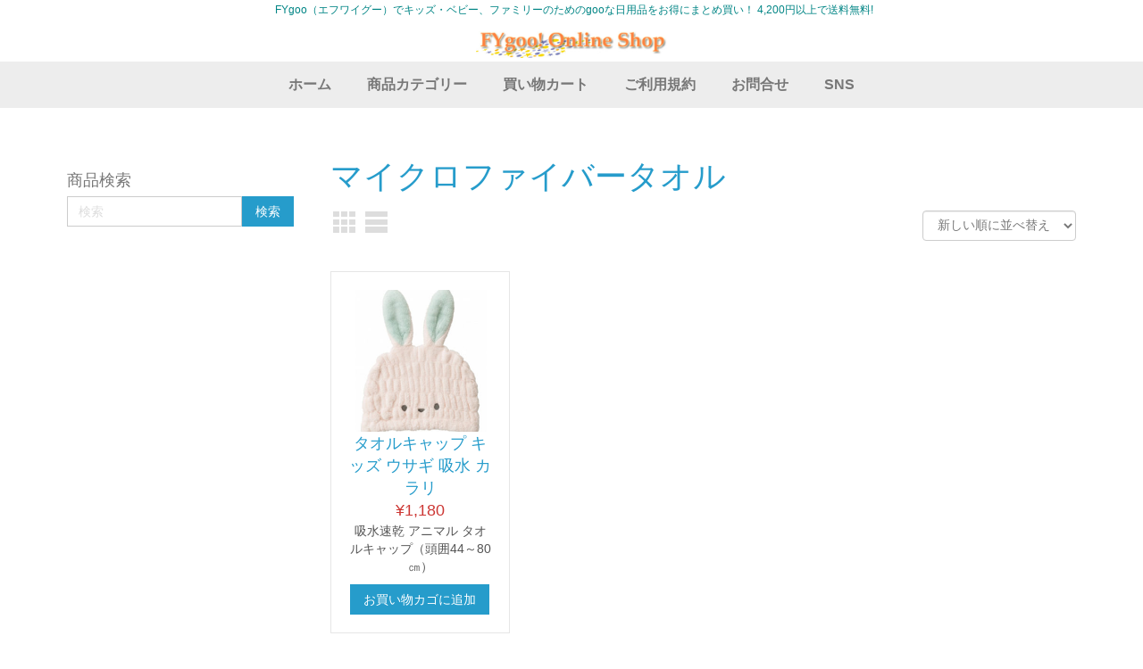

--- FILE ---
content_type: text/html; charset=UTF-8
request_url: https://fygoo.net/product-tag/%E3%83%9E%E3%82%A4%E3%82%AF%E3%83%AD%E3%83%95%E3%82%A1%E3%82%A4%E3%83%90%E3%83%BC%E3%82%BF%E3%82%AA%E3%83%AB/
body_size: 11416
content:
<!DOCTYPE html>
<html dir="ltr" lang="ja">
<head>
    <meta charset="UTF-8" />
    
    <link rel="pingback" href="https://fygoo.net/xmlrpc.php" />
    <script>
    var themeHasJQuery = !!window.jQuery;
</script>
<script src="https://fygoo.net/wp-content/themes/fygoo2022_2c/jquery.js?ver=1.0.648"></script>
<script>
    window._$ = jQuery.noConflict(themeHasJQuery);
</script>
    <meta name="viewport" content="width=device-width, initial-scale=1.0">
<!--[if lte IE 9]>
<link rel="stylesheet" type="text/css" href="https://fygoo.net/wp-content/themes/fygoo2022_2c/layout.ie.css" />
<script src="https://fygoo.net/wp-content/themes/fygoo2022_2c/layout.ie.js"></script>
<![endif]-->
<script src="https://fygoo.net/wp-content/themes/fygoo2022_2c/layout.core.js"></script>
<script src="https://fygoo.net/wp-content/themes/fygoo2022_2c/CloudZoom.js?ver=1.0.648" type="text/javascript"></script>
    
    <title>マイクロファイバータオル &#8211; FYgooオンラインショップ</title>
<meta name='robots' content='max-image-preview:large' />
<link rel='dns-prefetch' href='//cdn.jsdelivr.net' />
<link rel='dns-prefetch' href='//s.w.org' />
<link rel="alternate" type="application/rss+xml" title="FYgooオンラインショップ &raquo; フィード" href="https://fygoo.net/feed/" />
<link rel="alternate" type="application/rss+xml" title="FYgooオンラインショップ &raquo; コメントフィード" href="https://fygoo.net/comments/feed/" />
<link rel="alternate" type="application/rss+xml" title="FYgooオンラインショップ &raquo; マイクロファイバータオル タグ のフィード" href="https://fygoo.net/product-tag/%e3%83%9e%e3%82%a4%e3%82%af%e3%83%ad%e3%83%95%e3%82%a1%e3%82%a4%e3%83%90%e3%83%bc%e3%82%bf%e3%82%aa%e3%83%ab/feed/" />
<script type="text/javascript">
window._wpemojiSettings = {"baseUrl":"https:\/\/s.w.org\/images\/core\/emoji\/14.0.0\/72x72\/","ext":".png","svgUrl":"https:\/\/s.w.org\/images\/core\/emoji\/14.0.0\/svg\/","svgExt":".svg","source":{"concatemoji":"https:\/\/fygoo.net\/wp-includes\/js\/wp-emoji-release.min.js?ver=6.0.11"}};
/*! This file is auto-generated */
!function(e,a,t){var n,r,o,i=a.createElement("canvas"),p=i.getContext&&i.getContext("2d");function s(e,t){var a=String.fromCharCode,e=(p.clearRect(0,0,i.width,i.height),p.fillText(a.apply(this,e),0,0),i.toDataURL());return p.clearRect(0,0,i.width,i.height),p.fillText(a.apply(this,t),0,0),e===i.toDataURL()}function c(e){var t=a.createElement("script");t.src=e,t.defer=t.type="text/javascript",a.getElementsByTagName("head")[0].appendChild(t)}for(o=Array("flag","emoji"),t.supports={everything:!0,everythingExceptFlag:!0},r=0;r<o.length;r++)t.supports[o[r]]=function(e){if(!p||!p.fillText)return!1;switch(p.textBaseline="top",p.font="600 32px Arial",e){case"flag":return s([127987,65039,8205,9895,65039],[127987,65039,8203,9895,65039])?!1:!s([55356,56826,55356,56819],[55356,56826,8203,55356,56819])&&!s([55356,57332,56128,56423,56128,56418,56128,56421,56128,56430,56128,56423,56128,56447],[55356,57332,8203,56128,56423,8203,56128,56418,8203,56128,56421,8203,56128,56430,8203,56128,56423,8203,56128,56447]);case"emoji":return!s([129777,127995,8205,129778,127999],[129777,127995,8203,129778,127999])}return!1}(o[r]),t.supports.everything=t.supports.everything&&t.supports[o[r]],"flag"!==o[r]&&(t.supports.everythingExceptFlag=t.supports.everythingExceptFlag&&t.supports[o[r]]);t.supports.everythingExceptFlag=t.supports.everythingExceptFlag&&!t.supports.flag,t.DOMReady=!1,t.readyCallback=function(){t.DOMReady=!0},t.supports.everything||(n=function(){t.readyCallback()},a.addEventListener?(a.addEventListener("DOMContentLoaded",n,!1),e.addEventListener("load",n,!1)):(e.attachEvent("onload",n),a.attachEvent("onreadystatechange",function(){"complete"===a.readyState&&t.readyCallback()})),(e=t.source||{}).concatemoji?c(e.concatemoji):e.wpemoji&&e.twemoji&&(c(e.twemoji),c(e.wpemoji)))}(window,document,window._wpemojiSettings);
</script>
<style type="text/css">
img.wp-smiley,
img.emoji {
	display: inline !important;
	border: none !important;
	box-shadow: none !important;
	height: 1em !important;
	width: 1em !important;
	margin: 0 0.07em !important;
	vertical-align: -0.1em !important;
	background: none !important;
	padding: 0 !important;
}
</style>
	<link rel='stylesheet' id='wp-block-library-css'  href='https://fygoo.net/wp-includes/css/dist/block-library/style.min.css?ver=6.0.11' type='text/css' media='all' />
<link rel='stylesheet' id='wc-blocks-vendors-style-css'  href='https://fygoo.net/wp-content/plugins/woocommerce/packages/woocommerce-blocks/build/wc-blocks-vendors-style.css?ver=10.0.4' type='text/css' media='all' />
<link rel='stylesheet' id='wc-blocks-style-css'  href='https://fygoo.net/wp-content/plugins/woocommerce/packages/woocommerce-blocks/build/wc-blocks-style.css?ver=10.0.4' type='text/css' media='all' />
<style id='global-styles-inline-css' type='text/css'>
body{--wp--preset--color--black: #000000;--wp--preset--color--cyan-bluish-gray: #abb8c3;--wp--preset--color--white: #ffffff;--wp--preset--color--pale-pink: #f78da7;--wp--preset--color--vivid-red: #cf2e2e;--wp--preset--color--luminous-vivid-orange: #ff6900;--wp--preset--color--luminous-vivid-amber: #fcb900;--wp--preset--color--light-green-cyan: #7bdcb5;--wp--preset--color--vivid-green-cyan: #00d084;--wp--preset--color--pale-cyan-blue: #8ed1fc;--wp--preset--color--vivid-cyan-blue: #0693e3;--wp--preset--color--vivid-purple: #9b51e0;--wp--preset--gradient--vivid-cyan-blue-to-vivid-purple: linear-gradient(135deg,rgba(6,147,227,1) 0%,rgb(155,81,224) 100%);--wp--preset--gradient--light-green-cyan-to-vivid-green-cyan: linear-gradient(135deg,rgb(122,220,180) 0%,rgb(0,208,130) 100%);--wp--preset--gradient--luminous-vivid-amber-to-luminous-vivid-orange: linear-gradient(135deg,rgba(252,185,0,1) 0%,rgba(255,105,0,1) 100%);--wp--preset--gradient--luminous-vivid-orange-to-vivid-red: linear-gradient(135deg,rgba(255,105,0,1) 0%,rgb(207,46,46) 100%);--wp--preset--gradient--very-light-gray-to-cyan-bluish-gray: linear-gradient(135deg,rgb(238,238,238) 0%,rgb(169,184,195) 100%);--wp--preset--gradient--cool-to-warm-spectrum: linear-gradient(135deg,rgb(74,234,220) 0%,rgb(151,120,209) 20%,rgb(207,42,186) 40%,rgb(238,44,130) 60%,rgb(251,105,98) 80%,rgb(254,248,76) 100%);--wp--preset--gradient--blush-light-purple: linear-gradient(135deg,rgb(255,206,236) 0%,rgb(152,150,240) 100%);--wp--preset--gradient--blush-bordeaux: linear-gradient(135deg,rgb(254,205,165) 0%,rgb(254,45,45) 50%,rgb(107,0,62) 100%);--wp--preset--gradient--luminous-dusk: linear-gradient(135deg,rgb(255,203,112) 0%,rgb(199,81,192) 50%,rgb(65,88,208) 100%);--wp--preset--gradient--pale-ocean: linear-gradient(135deg,rgb(255,245,203) 0%,rgb(182,227,212) 50%,rgb(51,167,181) 100%);--wp--preset--gradient--electric-grass: linear-gradient(135deg,rgb(202,248,128) 0%,rgb(113,206,126) 100%);--wp--preset--gradient--midnight: linear-gradient(135deg,rgb(2,3,129) 0%,rgb(40,116,252) 100%);--wp--preset--duotone--dark-grayscale: url('#wp-duotone-dark-grayscale');--wp--preset--duotone--grayscale: url('#wp-duotone-grayscale');--wp--preset--duotone--purple-yellow: url('#wp-duotone-purple-yellow');--wp--preset--duotone--blue-red: url('#wp-duotone-blue-red');--wp--preset--duotone--midnight: url('#wp-duotone-midnight');--wp--preset--duotone--magenta-yellow: url('#wp-duotone-magenta-yellow');--wp--preset--duotone--purple-green: url('#wp-duotone-purple-green');--wp--preset--duotone--blue-orange: url('#wp-duotone-blue-orange');--wp--preset--font-size--small: 13px;--wp--preset--font-size--medium: 20px;--wp--preset--font-size--large: 36px;--wp--preset--font-size--x-large: 42px;}.has-black-color{color: var(--wp--preset--color--black) !important;}.has-cyan-bluish-gray-color{color: var(--wp--preset--color--cyan-bluish-gray) !important;}.has-white-color{color: var(--wp--preset--color--white) !important;}.has-pale-pink-color{color: var(--wp--preset--color--pale-pink) !important;}.has-vivid-red-color{color: var(--wp--preset--color--vivid-red) !important;}.has-luminous-vivid-orange-color{color: var(--wp--preset--color--luminous-vivid-orange) !important;}.has-luminous-vivid-amber-color{color: var(--wp--preset--color--luminous-vivid-amber) !important;}.has-light-green-cyan-color{color: var(--wp--preset--color--light-green-cyan) !important;}.has-vivid-green-cyan-color{color: var(--wp--preset--color--vivid-green-cyan) !important;}.has-pale-cyan-blue-color{color: var(--wp--preset--color--pale-cyan-blue) !important;}.has-vivid-cyan-blue-color{color: var(--wp--preset--color--vivid-cyan-blue) !important;}.has-vivid-purple-color{color: var(--wp--preset--color--vivid-purple) !important;}.has-black-background-color{background-color: var(--wp--preset--color--black) !important;}.has-cyan-bluish-gray-background-color{background-color: var(--wp--preset--color--cyan-bluish-gray) !important;}.has-white-background-color{background-color: var(--wp--preset--color--white) !important;}.has-pale-pink-background-color{background-color: var(--wp--preset--color--pale-pink) !important;}.has-vivid-red-background-color{background-color: var(--wp--preset--color--vivid-red) !important;}.has-luminous-vivid-orange-background-color{background-color: var(--wp--preset--color--luminous-vivid-orange) !important;}.has-luminous-vivid-amber-background-color{background-color: var(--wp--preset--color--luminous-vivid-amber) !important;}.has-light-green-cyan-background-color{background-color: var(--wp--preset--color--light-green-cyan) !important;}.has-vivid-green-cyan-background-color{background-color: var(--wp--preset--color--vivid-green-cyan) !important;}.has-pale-cyan-blue-background-color{background-color: var(--wp--preset--color--pale-cyan-blue) !important;}.has-vivid-cyan-blue-background-color{background-color: var(--wp--preset--color--vivid-cyan-blue) !important;}.has-vivid-purple-background-color{background-color: var(--wp--preset--color--vivid-purple) !important;}.has-black-border-color{border-color: var(--wp--preset--color--black) !important;}.has-cyan-bluish-gray-border-color{border-color: var(--wp--preset--color--cyan-bluish-gray) !important;}.has-white-border-color{border-color: var(--wp--preset--color--white) !important;}.has-pale-pink-border-color{border-color: var(--wp--preset--color--pale-pink) !important;}.has-vivid-red-border-color{border-color: var(--wp--preset--color--vivid-red) !important;}.has-luminous-vivid-orange-border-color{border-color: var(--wp--preset--color--luminous-vivid-orange) !important;}.has-luminous-vivid-amber-border-color{border-color: var(--wp--preset--color--luminous-vivid-amber) !important;}.has-light-green-cyan-border-color{border-color: var(--wp--preset--color--light-green-cyan) !important;}.has-vivid-green-cyan-border-color{border-color: var(--wp--preset--color--vivid-green-cyan) !important;}.has-pale-cyan-blue-border-color{border-color: var(--wp--preset--color--pale-cyan-blue) !important;}.has-vivid-cyan-blue-border-color{border-color: var(--wp--preset--color--vivid-cyan-blue) !important;}.has-vivid-purple-border-color{border-color: var(--wp--preset--color--vivid-purple) !important;}.has-vivid-cyan-blue-to-vivid-purple-gradient-background{background: var(--wp--preset--gradient--vivid-cyan-blue-to-vivid-purple) !important;}.has-light-green-cyan-to-vivid-green-cyan-gradient-background{background: var(--wp--preset--gradient--light-green-cyan-to-vivid-green-cyan) !important;}.has-luminous-vivid-amber-to-luminous-vivid-orange-gradient-background{background: var(--wp--preset--gradient--luminous-vivid-amber-to-luminous-vivid-orange) !important;}.has-luminous-vivid-orange-to-vivid-red-gradient-background{background: var(--wp--preset--gradient--luminous-vivid-orange-to-vivid-red) !important;}.has-very-light-gray-to-cyan-bluish-gray-gradient-background{background: var(--wp--preset--gradient--very-light-gray-to-cyan-bluish-gray) !important;}.has-cool-to-warm-spectrum-gradient-background{background: var(--wp--preset--gradient--cool-to-warm-spectrum) !important;}.has-blush-light-purple-gradient-background{background: var(--wp--preset--gradient--blush-light-purple) !important;}.has-blush-bordeaux-gradient-background{background: var(--wp--preset--gradient--blush-bordeaux) !important;}.has-luminous-dusk-gradient-background{background: var(--wp--preset--gradient--luminous-dusk) !important;}.has-pale-ocean-gradient-background{background: var(--wp--preset--gradient--pale-ocean) !important;}.has-electric-grass-gradient-background{background: var(--wp--preset--gradient--electric-grass) !important;}.has-midnight-gradient-background{background: var(--wp--preset--gradient--midnight) !important;}.has-small-font-size{font-size: var(--wp--preset--font-size--small) !important;}.has-medium-font-size{font-size: var(--wp--preset--font-size--medium) !important;}.has-large-font-size{font-size: var(--wp--preset--font-size--large) !important;}.has-x-large-font-size{font-size: var(--wp--preset--font-size--x-large) !important;}
</style>
<link rel='stylesheet' id='biz-cal-style-css'  href='https://fygoo.net/wp-content/plugins/biz-calendar/biz-cal.css?ver=2.2.0' type='text/css' media='all' />
<link rel='stylesheet' id='contact-form-7-css'  href='https://fygoo.net/wp-content/plugins/contact-form-7/includes/css/styles.css?ver=5.7.7' type='text/css' media='all' />
<link rel='stylesheet' id='whats-new-style-css'  href='https://fygoo.net/wp-content/plugins/whats-new-genarator/whats-new.css?ver=2.0.2' type='text/css' media='all' />
<link rel='stylesheet' id='woocommerce-layout-css'  href='https://fygoo.net/wp-content/plugins/woocommerce/assets/css/woocommerce-layout.css?ver=7.7.0' type='text/css' media='all' />
<link rel='stylesheet' id='woocommerce-smallscreen-css'  href='https://fygoo.net/wp-content/plugins/woocommerce/assets/css/woocommerce-smallscreen.css?ver=7.7.0' type='text/css' media='only screen and (max-width: 768px)' />
<link rel='stylesheet' id='woocommerce-general-css'  href='https://fygoo.net/wp-content/plugins/woocommerce/assets/css/woocommerce.css?ver=7.7.0' type='text/css' media='all' />
<style id='woocommerce-inline-inline-css' type='text/css'>
.woocommerce form .form-row .required { visibility: visible; }
</style>
<link rel='stylesheet' id='theme-bootstrap-css'  href='//fygoo.net/wp-content/themes/fygoo2022_2c/bootstrap.css?ver=1.0.648' type='text/css' media='all' />
<link rel='stylesheet' id='theme-style-css'  href='//fygoo.net/wp-content/themes/fygoo2022_2c/style.css?ver=1.0.648' type='text/css' media='all' />
<script type='text/javascript' src='https://fygoo.net/wp-includes/js/jquery/jquery.min.js?ver=3.6.0' id='jquery-core-js'></script>
<script type='text/javascript' src='https://fygoo.net/wp-includes/js/jquery/jquery-migrate.min.js?ver=3.3.2' id='jquery-migrate-js'></script>
<script type='text/javascript' id='biz-cal-script-js-extra'>
/* <![CDATA[ */
var bizcalOptions = {"holiday_title":"\u5b9a\u4f11\u65e5","sun":"on","holiday":"on","temp_holidays":"2020-09-21\r\n2020-09-22\r\n2020-11-03\r\n2020-12-28\r\n2020-12-29\r\n2020-12-30\r\n2020-12-31\r\n2021-01-01\r\n2021-01-02\r\n2021-01-03\r\n2021-01-04\r\n2021-01-05\r\n2021-02-11\r\n2021-02-23\r\n2021-08-02\r\n2021-08-14\r\n2021-08-15\r\n2021-08-16\r\n2021-08-17\r\n2021-11-22","temp_weekdays":"","eventday_title":"\u30bb\u30fc\u30eb\u958b\u50ac\u65e5","eventday_url":"","eventdays":"2020-06-03","month_limit":"\u5236\u9650\u306a\u3057","nextmonthlimit":"12","prevmonthlimit":"12","plugindir":"https:\/\/fygoo.net\/wp-content\/plugins\/biz-calendar\/","national_holiday":""};
/* ]]> */
</script>
<script type='text/javascript' src='https://fygoo.net/wp-content/plugins/biz-calendar/calendar.js?ver=2.2.0' id='biz-cal-script-js'></script>
<script type='text/javascript' src='//fygoo.net/wp-content/themes/fygoo2022_2c/bootstrap.min.js?ver=1.0.648' id='theme-bootstrap-js'></script>
<script type='text/javascript' src='//fygoo.net/wp-content/themes/fygoo2022_2c/script.js?ver=1.0.648' id='theme-script-js'></script>
<link rel="https://api.w.org/" href="https://fygoo.net/wp-json/" /><link rel="alternate" type="application/json" href="https://fygoo.net/wp-json/wp/v2/product_tag/1251" /><link rel="EditURI" type="application/rsd+xml" title="RSD" href="https://fygoo.net/xmlrpc.php?rsd" />
<link rel="wlwmanifest" type="application/wlwmanifest+xml" href="https://fygoo.net/wp-includes/wlwmanifest.xml" /> 
    
    <script type="text/javascript">
        var ajaxurl = 'https://fygoo.net/wp-admin/admin-ajax.php';
    </script>
		<script>
			document.documentElement.className = document.documentElement.className.replace( 'no-js', 'js' );
		</script>
				<style>
			.no-js img.lazyload { display: none; }
			figure.wp-block-image img.lazyloading { min-width: 150px; }
							.lazyload, .lazyloading { opacity: 0; }
				.lazyloaded {
					opacity: 1;
					transition: opacity 400ms;
					transition-delay: 0ms;
				}
					</style>
		    <script>
        jQuery(function ($) {
            $('.woocommerce_info, .woocommerce-info').each(function() {
                $(this).removeClass('woocommerce_info').removeClass('woocommerce-info').addClass(' bd-informationmessage-1 alert alert-info').append('<button type=\"button\" class=\"close\" data-dismiss=\"alert\">&times;</button>'); // 
            });
        });
    </script>
    <script>
        jQuery(function ($) {
            $('.woocommerce_message, .woocommerce-message').each(function() {
                $(this).removeClass('woocommerce_message').removeClass('woocommerce-message').addClass(' bd-successmessage-1 alert alert-success').append('<button type=\"button\" class=\"close\" data-dismiss=\"alert\">&times;</button>'); // 
            });
        });
    </script>
    <script>
        jQuery(function ($) {
            $('.woocommerce_error, .woocommerce-error').each(function() {
                $(this).removeClass('woocommerce_error').removeClass('woocommerce-error').addClass(' bd-errormessage-1 alert alert-danger').append('<button type=\"button\" class=\"close\" data-dismiss=\"alert\">&times;</button>'); // 
            });
        });
    </script>
<script>window.wpJQuery = window.jQuery;</script>	<noscript><style>.woocommerce-product-gallery{ opacity: 1 !important; }</style></noscript>
	
<!-- Meta Pixel Code -->
<script type='text/javascript'>
!function(f,b,e,v,n,t,s){if(f.fbq)return;n=f.fbq=function(){n.callMethod?
n.callMethod.apply(n,arguments):n.queue.push(arguments)};if(!f._fbq)f._fbq=n;
n.push=n;n.loaded=!0;n.version='2.0';n.queue=[];t=b.createElement(e);t.async=!0;
t.src=v;s=b.getElementsByTagName(e)[0];s.parentNode.insertBefore(t,s)}(window,
document,'script','https://connect.facebook.net/en_US/fbevents.js?v=next');
</script>
<!-- End Meta Pixel Code -->

      <script type='text/javascript'>
        var url = window.location.origin + '?ob=open-bridge';
        fbq('set', 'openbridge', '168519798107132', url);
      </script>
    <script type='text/javascript'>fbq('init', '168519798107132', {}, {
    "agent": "wordpress-6.0.11-3.0.14"
})</script><script type='text/javascript'>
    fbq('track', 'PageView', []);
  </script>
<!-- Meta Pixel Code -->
<noscript>
<img height="1" width="1" style="display:none" alt="fbpx"
src="https://www.facebook.com/tr?id=168519798107132&ev=PageView&noscript=1" />
</noscript>
<!-- End Meta Pixel Code -->
		<style type="text/css" id="wp-custom-css">
			/* wordpress削除 */
.bd-pagefooter-3 {display: none;}

/* ヘッダー固定 */
#section3 {
 z-index: 10000;
position: fixed;
width: 100%;
background: #fff; 
padding-top: -50px ; 
   }
.bd-content-13{ padding-top:150px ;}

/* スマホでタップした時だけ電話発信を有効 */
@media (min-width: 751px) {
a[href*="tel:"] {
pointer-events: none;
cursor: default;
text-decoration: none;
}
}

/* 商品セールの古い価格斜線 */

.bd-pricetext-9 .bd-label-9, .bd-pricetext-9 .bd-container-84 {
    display:inline;
	padding:  20px;  /* 余白指定 */
    height: 100px;  
}
.bd-pricetext-1 .bd-label-1, .bd-pricetext-1 .bd-container-80 {
    display:inline;
	}

.bd-pricetext-14 .bd-label-16, .bd-pricetext-14 .bd-container-35 {
    display:inline;
}
/* 商品セールの古い価格色 */
del {
    text-decoration: line-through;
       color: #999;
	
}

/* 商品セール価格スマホセンタリング */
@media only screen and (max-width: 480px) {
   .bd-pricetext-9 .bd-label-9, .bd-pricetext-9 .bd-container-84  {
	display:inline;
	position: relative;
    top: -50%;
    left: -50%;
   
  }
}

/* カート内数量枠幅 */
.woocommerce .quantity .qty {
  width: 4.5em;
  text-align: center;
}


		</style>
		    
</head>
<body class="archive tax-product_tag term-1251  hfeed bootstrap bd-body-3 bd-pagebackground bd-margins theme-fygoo2022_2c woocommerce woocommerce-page woocommerce-no-js">
<header class=" bd-headerarea-1 bd-margins">
        <section class=" bd-section-1 bd-page-width bd-tagstyles " id="section3" data-section-title="Simple Header">
    <div class="bd-container-inner bd-margins clearfix">
        <p class=" bd-textblock-2 bd-content-element">
    &nbsp; FYgoo（エフワイグー）でキッズ・ベビー、ファミリーのためのgooな日用品をお得にまとめ買い！ 4,200円以上で送料無料!</p>
	
		
<a class=" bd-logo-3" href="">
<img   alt="FYgooオンラインショップ" data-src="https://fygoo.net/wp-content/themes/fygoo2022_2c/images/f80a25e58aa5f17b756d7cdd6a3b3680_fy_title01.jpg" class=" bd-imagestyles-23 lazyload" src="[data-uri]"><noscript><img class=" bd-imagestyles-23" src="https://fygoo.net/wp-content/themes/fygoo2022_2c/images/f80a25e58aa5f17b756d7cdd6a3b3680_fy_title01.jpg" alt="FYgooオンラインショップ"></noscript>
</a>
	
		    
    <nav class=" bd-hmenu-3 bd-page-width "  data-responsive-menu="true" data-responsive-levels="expand on click" data-responsive-type="" data-offcanvas-delay="0ms" data-offcanvas-duration="700ms" data-offcanvas-timing-function="ease">
        
            <div class=" bd-menuoverlay-1 bd-menu-overlay"></div>
            <div class=" bd-responsivemenu-2 collapse-button">
    <div class="bd-container-inner">
        <div class="bd-menuitem-10 ">
            <a  data-toggle="collapse"
                data-target=".bd-hmenu-3 .collapse-button + .navbar-collapse"
                href="#" onclick="return false;">
                    <span>MENU</span>
            </a>
        </div>
    </div>
</div>
            <div class="navbar-collapse collapse ">
        
        <div class=" bd-horizontalmenu-2 clearfix">
            <div class="bd-container-inner">
            
            
<ul class=" bd-menu-3 nav nav-pills nav-center">
    <li class=" bd-menuitem-3 bd-toplevel-item ">
    <a class=" "  href="https://fygoo.net/">
        <span>
            ホーム        </span>
    </a>    </li>
    
<li class=" bd-menuitem-3 bd-toplevel-item  bd-submenu-icon-only">
    <a class=" "  href="https://fygoo.net/shop/">
        <span>
            商品カテゴリー        </span>
    </a>    
    <div class="bd-menu-4-popup ">
            <ul class="bd-menu-4 bd-no-margins  ">
        
            <li class=" bd-menuitem-5  bd-sub-item">
    
            <a class=" "  href="https://fygoo.net/?product_cat=all-aitems">
                <span>
                    全ての商品                </span>
            </a>
            </li>
    
    
    
            <li class=" bd-menuitem-5  bd-sub-item">
    
            <a class=" "  href="https://fygoo.net/?product_cat=marche">
                <span>
                    世界の食品                </span>
            </a>
            </li>
    
    
    
            <li class=" bd-menuitem-5  bd-submenu-icon-only bd-sub-item">
    
            <a class=" "  href="https://fygoo.net/?product_cat=kidsbaby">
                <span>
                    キッズ・ベビー商品                </span>
            </a>
    
    <div class="bd-menu-4-popup ">
            <ul class="bd-menu-4 bd-no-margins  ">
        
            <li class=" bd-menuitem-5  bd-sub-item">
    
            <a class=" "  href="https://fygoo.net/?product_cat=deapers">
                <span>
                    おむつ＆おしりふき                </span>
            </a>
            </li>
    
    
    
            <li class=" bd-menuitem-5  bd-sub-item">
    
            <a class=" "  href="https://fygoo.net/?product_cat=bitatto">
                <span>
                    bitatto（ビタット）                </span>
            </a>
            </li>
    
    
    
            <li class=" bd-menuitem-5  bd-sub-item">
    
            <a class=" "  href="https://fygoo.net/?product_cat=kids_acce">
                <span>
                    キッズ向けアクセサリー                </span>
            </a>
            </li>
    
    
    
            <li class=" bd-menuitem-5  bd-sub-item">
    
            <a class=" "  href="https://fygoo.net/?product_cat=school">
                <span>
                    スクールグッズ                </span>
            </a>
            </li>
    
    
            </ul>
        </div>
    
            </li>
    
    
    
            <li class=" bd-menuitem-5  bd-submenu-icon-only bd-sub-item">
    
            <a class=" "  href="https://fygoo.net/?product_cat=lunch">
                <span>
                    ランチグッズ・お弁当箱                </span>
            </a>
    
    <div class="bd-menu-4-popup ">
            <ul class="bd-menu-4 bd-no-margins  ">
        
            <li class=" bd-menuitem-5  bd-sub-item">
    
            <a class=" "  href="https://fygoo.net/?product_cat=lunch_box">
                <span>
                    お弁当箱                </span>
            </a>
            </li>
    
    
    
            <li class=" bd-menuitem-5  bd-sub-item">
    
            <a class=" "  href="https://fygoo.net/?product_cat=chops">
                <span>
                    カトラリー・箸                </span>
            </a>
            </li>
    
    
    
            <li class=" bd-menuitem-5  bd-sub-item">
    
            <a class=" "  href="https://fygoo.net/?product_cat=bottle_cups">
                <span>
                    水筒・コップ                </span>
            </a>
            </li>
    
    
            </ul>
        </div>
    
            </li>
    
    
    
            <li class=" bd-menuitem-5  bd-sub-item">
    
            <a class=" "  href="https://fygoo.net/?product_cat=HokeyPokey_jw">
                <span>
                    Hokey Pokey                </span>
            </a>
            </li>
    
    
    
            <li class=" bd-menuitem-5  bd-sub-item">
    
            <a class=" "  href="https://fygoo.net/?product_cat=elena_jw">
                <span>
                    elenaアクセサリー                </span>
            </a>
            </li>
    
    
    
            <li class=" bd-menuitem-5  bd-sub-item">
    
            <a class=" "  href="https://fygoo.net/?product_cat=14k_elena">
                <span>
                    14Kアクセサリー（elena）                </span>
            </a>
            </li>
    
    
    
            <li class=" bd-menuitem-5  bd-sub-item">
    
            <a class=" "  href="https://fygoo.net/?product_cat=verious">
                <span>
                    おしゃれ雑貨                </span>
            </a>
            </li>
    
    
    
            <li class=" bd-menuitem-5  bd-sub-item">
    
            <a class=" "  href="https://fygoo.net/?product_cat=mom">
                <span>
                    ママにおすすめ                </span>
            </a>
            </li>
    
    
    
            <li class=" bd-menuitem-5  bd-sub-item">
    
            <a class=" "  href="https://fygoo.net/?product_cat=kitchen">
                <span>
                    キッチン＆食器類                </span>
            </a>
            </li>
    
    
    
            <li class=" bd-menuitem-5  bd-sub-item">
    
            <a class=" "  href="https://fygoo.net/?product_cat=ecover21">
                <span>
                    エコベール・洗剤各種                </span>
            </a>
            </li>
    
    
    
            <li class=" bd-menuitem-5  bd-submenu-icon-only bd-sub-item">
    
            <a class=" "  href="https://fygoo.net/?product_cat=homefamily">
                <span>
                    ホーム＆ファミリー用品                </span>
            </a>
    
    <div class="bd-menu-4-popup ">
            <ul class="bd-menu-4 bd-no-margins  ">
        
            <li class=" bd-menuitem-5  bd-sub-item">
    
            <a class=" "  href="https://fygoo.net/?product_cat=family">
                <span>
                    ファミリー向け                </span>
            </a>
            </li>
    
    
            </ul>
        </div>
    
            </li>
    
    
    
            <li class=" bd-menuitem-5  bd-sub-item">
    
            <a class=" "  href="https://fygoo.net/?product_cat=outdoor">
                <span>
                    アウトドア系                </span>
            </a>
            </li>
    
    
    
            <li class=" bd-menuitem-5  bd-sub-item">
    
            <a class=" "  href="https://fygoo.net/?product_cat=sanitation">
                <span>
                    衛生・日用品                </span>
            </a>
            </li>
    
    
    
            <li class=" bd-menuitem-5  bd-sub-item">
    
            <a class=" "  href="https://fygoo.net/?product_cat=mask">
                <span>
                    マスク（不織布・ガーゼ）                </span>
            </a>
            </li>
    
    
    
            <li class=" bd-menuitem-5  bd-sub-item">
    
            <a class=" "  href="https://fygoo.net/?product_cat=300en">
                <span>
                    300円以内商品                </span>
            </a>
            </li>
    
    
    
            <li class=" bd-menuitem-5  bd-sub-item">
    
            <a class=" "  href="https://fygoo.net/?product_cat=kimetsu">
                <span>
                    期間限定「鬼滅の刃」                </span>
            </a>
            </li>
    
    
    
            <li class=" bd-menuitem-5  bd-sub-item">
    
            <a class=" "  href="https://fygoo.net/?product_cat=sales">
                <span>
                    セール品                </span>
            </a>
            </li>
    
    
    
            <li class=" bd-menuitem-5  bd-sub-item">
    
            <a class=" "  href="https://fygoo.net/?product_cat=outlet">
                <span>
                    アウトレットセール                </span>
            </a>
            </li>
    
    
            </ul>
        </div>
    
    </li>
    
<li class=" bd-menuitem-3 bd-toplevel-item ">
    <a class=" "  href="https://fygoo.net/cart/">
        <span>
            買い物カート        </span>
    </a>    </li>
    
<li class=" bd-menuitem-3 bd-toplevel-item ">
    <a class=" "  href="https://fygoo.net/privacy/">
        <span>
            ご利用規約        </span>
    </a>    </li>
    
<li class=" bd-menuitem-3 bd-toplevel-item ">
    <a class=" "  href="https://fygoo.net/contact/">
        <span>
            お問合せ        </span>
    </a>    </li>
    
<li class=" bd-menuitem-3 bd-toplevel-item ">
    <a class=" "  href="https://fygoo.net/sns/">
        <span>
            SNS        </span>
    </a>    </li>
    
</ul>            
            </div>
        </div>
        

        <div class="bd-menu-close-icon">
    <a href="#" class="bd-icon  bd-icon-8"></a>
</div>

        
            </div>
    </nav>
    
    </div>
</section>
</header>
	
		<div class="bd-contentlayout-3 bd-sheetstyles   bd-no-margins bd-margins" >
    <div class="bd-container-inner">

        <div class="bd-flex-vertical bd-stretch-inner bd-contentlayout-offset">
            
 
                                        <div class="bd-flex-horizontal bd-flex-wide bd-no-margins">
                
 
                                    <aside class="bd-sidebararea-5-column  bd-flex-vertical bd-flex-fixed">
                    <div class="bd-sidebararea-5 bd-flex-wide  bd-contentlayout-offset">
                        
                        <div  class=" bd-primarywidgetarea-2 clearfix" data-position="primary"><div class=" bd-block bd-own-margins widget woocommerce widget_product_search" id="woocommerce_product_search-2" data-block-id="woocommerce_product_search-2">
        
    <div class=" bd-blockheader bd-tagstyles bd-custom-blockquotes bd-custom-button bd-custom-image bd-custom-table">
        <h4>商品検索</h4>
    </div>
    
    <div class=" bd-blockcontent bd-tagstyles bd-custom-blockquotes bd-custom-button bd-custom-image bd-custom-table ">

<form id="search-2" class=" bd-searchwidget-2 form-inline" method="get" name="searchform" action="https://fygoo.net/">
    <div class="bd-container-inner">
        <div class="bd-search-wrapper">
            
            
            <div class="bd-input-wrapper">
                <input name="s" type="text" class=" bd-bootstrapinput-2 form-control" value="" placeholder="検索">
            </div>
            
            <div class="bd-button-wrapper">
                <input type="submit" class=" bd-button" value="検索">
            </div>
        </div>
    </div>
    <input type="hidden" name="post_type" value="product" />
</form></div>
</div></div>                        
                    </div>
                </aside>
                                    <div class="bd-flex-vertical bd-flex-wide bd-no-margins">
                    

                    <div class=" bd-layoutitemsbox-17 bd-flex-wide bd-no-margins">
    <div class=" bd-content-4">
    
            
    <div class=" bd-products-2">
        <div class="bd-container-inner">
        
            <div class=" bd-container-73 bd-tagstyles">
    <h2>
        マイクロファイバータオル    </h2>
</div>

        

        <div class="woocommerce-notices-wrapper"></div>                <div class=" bd-productsgridbar-1">
    <div class="bd-container-inner">
        <div class=" bd-layoutcontainer-12 bd-columns bd-no-margins">
    <div class="bd-container-inner">
        <div class="container-fluid">
            <div class="row ">
                <div class=" bd-columnwrapper-36 
 col-md-6
 col-sm-6
 col-xs-4">
    <div class="bd-layoutcolumn-36 bd-column" ><div class="bd-vertical-align-wrapper"><div class=" bd-typeselector-1">
    
</div></div></div>
</div>
	
		<div class=" bd-columnwrapper-29 
 col-md-6
 col-sm-6
 col-xs-8">
    <div class="bd-layoutcolumn-29 bd-column" ><div class="bd-vertical-align-wrapper"><div class=" bd-productssorter-1">
    
    <form class="woocommerce-ordering" method="get">
	<select name="orderby" class="orderby" aria-label="ストアでの注文">
					<option value="popularity" >人気順</option>
					<option value="rating" >平均評価順</option>
					<option value="date"  selected='selected'>新しい順に並べ替え</option>
					<option value="price" >価格順: 安い	高い</option>
					<option value="price-desc" >価格順: 高い	安い</option>
			</select>
	<input type="hidden" name="paged" value="1" />
	</form>
</div></div></div>
</div>
            </div>
        </div>
    </div>
</div>
    </div>
</div>
                <div class=" bd-grid-3">
                  <div class="container-fluid">
                    <div class="separated-grid row">
                                                                                
                            <div class="separated-item-14 col-md-3 col-sm-6 col-xs-6 grid">
                                <div class=" bd-griditem-14">
                                                                        <a class=" bd-productimage-9" href="https://fygoo.net/product/cap_usagi/"><img width="300" height="300"    alt="アニマルキッズキャップ タオルドライ スイミング fygoo.net" data-srcset="https://fygoo.net/wp-content/uploads/2022/06/cap_usagi0617-300x300.jpg 300w, https://fygoo.net/wp-content/uploads/2022/06/cap_usagi0617-150x150.jpg 150w, https://fygoo.net/wp-content/uploads/2022/06/cap_usagi0617-100x100.jpg 100w"  data-src="https://fygoo.net/wp-content/uploads/2022/06/cap_usagi0617-300x300.jpg" data-sizes="(max-width: 300px) 100vw, 300px" class="  bd-imagestyles-48 attachment-shop_catalog size-shop_catalog lazyload" src="[data-uri]" /><noscript><img width="300" height="300" src="https://fygoo.net/wp-content/uploads/2022/06/cap_usagi0617-300x300.jpg"  class="  bd-imagestyles-48 attachment-shop_catalog size-shop_catalog" alt="アニマルキッズキャップ タオルドライ スイミング fygoo.net" srcset="https://fygoo.net/wp-content/uploads/2022/06/cap_usagi0617-300x300.jpg 300w, https://fygoo.net/wp-content/uploads/2022/06/cap_usagi0617-150x150.jpg 150w, https://fygoo.net/wp-content/uploads/2022/06/cap_usagi0617-100x100.jpg 100w" sizes="(max-width: 300px) 100vw, 300px" /></noscript></a>
	
		<div class=" bd-producttitle-20"><a href="https://fygoo.net/product/cap_usagi/">タオルキャップ キッズ  ウサギ 吸水 カラリ</a></div>	
		<div class=" bd-productprice-7">
        <span class="price"><span class=" bd-pricetext-9"><span  class="woocommerce-Price-amount  bd-container-84 bd-tagstyles"><bdi><span class="woocommerce-Price-currencySymbol">&yen;</span>1,180</bdi></span></span>        </span>
</div>
	
		<div class=" bd-productdesc-19">
    <p>吸水速乾 アニマル タオルキャップ（頭囲44～80㎝）</p>
</div>
	
		<a href="?add-to-cart=3335" data-quantity="1"   class="product_type_simple add_to_cart_button ajax_add_to_cart  bd-productbuy-7 bd-no-margins bd-button" data-product_id="3335" data-product_sku="cap_usagi" aria-label="&ldquo;タオルキャップ キッズ  ウサギ 吸水 カラリ&rdquo; をお買い物カゴに追加" rel="nofollow">お買い物カゴに追加</a>	
			
			
		                                                                    </div>
                            </div>
                            <div class="separated-item-13 col-md-12 list" style="display:none;">
                                <div class=" bd-griditem-13">
                                                                        <div class=" bd-layoutcontainer-16 bd-columns bd-no-margins">
    <div class="bd-container-inner">
        <div class="container-fluid">
            <div class="row ">
                <div class=" bd-columnwrapper-49 
 col-md-3
 col-sm-6">
    <div class="bd-layoutcolumn-49 bd-column" ><div class="bd-vertical-align-wrapper"><a class=" bd-productimage-3" href="https://fygoo.net/product/cap_usagi/"><img width="300" height="300"    alt="アニマルキッズキャップ タオルドライ スイミング fygoo.net" data-srcset="https://fygoo.net/wp-content/uploads/2022/06/cap_usagi0617-300x300.jpg 300w, https://fygoo.net/wp-content/uploads/2022/06/cap_usagi0617-150x150.jpg 150w, https://fygoo.net/wp-content/uploads/2022/06/cap_usagi0617-100x100.jpg 100w"  data-src="https://fygoo.net/wp-content/uploads/2022/06/cap_usagi0617-300x300.jpg" data-sizes="(max-width: 300px) 100vw, 300px" class="  bd-imagestyles attachment-shop_catalog size-shop_catalog lazyload" src="[data-uri]" /><noscript><img width="300" height="300" src="https://fygoo.net/wp-content/uploads/2022/06/cap_usagi0617-300x300.jpg"  class="  bd-imagestyles attachment-shop_catalog size-shop_catalog" alt="アニマルキッズキャップ タオルドライ スイミング fygoo.net" srcset="https://fygoo.net/wp-content/uploads/2022/06/cap_usagi0617-300x300.jpg 300w, https://fygoo.net/wp-content/uploads/2022/06/cap_usagi0617-150x150.jpg 150w, https://fygoo.net/wp-content/uploads/2022/06/cap_usagi0617-100x100.jpg 100w" sizes="(max-width: 300px) 100vw, 300px" /></noscript></a>
	
			
			
		</div></div>
</div>
	
		<div class=" bd-columnwrapper-46 
 col-md-7">
    <div class="bd-layoutcolumn-46 bd-column" ><div class="bd-vertical-align-wrapper"><div class=" bd-producttitle-17"><a href="https://fygoo.net/product/cap_usagi/">タオルキャップ キッズ  ウサギ 吸水 カラリ</a></div>	
		<div class=" bd-productdesc-15">
    <p>吸水速乾 アニマル タオルキャップ（頭囲44～80㎝）</p>
</div></div></div>
</div>
	
		<div class=" bd-columnwrapper-45 
 col-md-2">
    <div class="bd-layoutcolumn-45 bd-column" ><div class="bd-vertical-align-wrapper"><div class=" bd-productprice-1">
        <span class="price"><span class=" bd-pricetext-1"><span  class=" bd-label-1">価格:</span><span  class="woocommerce-Price-amount  bd-container-80 bd-tagstyles"><bdi><span class="woocommerce-Price-currencySymbol">&yen;</span>1,180</bdi></span></span>        </span>
</div>
	
		<a href="?add-to-cart=3335" data-quantity="1"   class="product_type_simple add_to_cart_button ajax_add_to_cart  bd-productbuy-5 bd-button" data-product_id="3335" data-product_sku="cap_usagi" aria-label="&ldquo;タオルキャップ キッズ  ウサギ 吸水 カラリ&rdquo; をお買い物カゴに追加" rel="nofollow">お買い物カゴに追加</a></div></div>
</div>
            </div>
        </div>
    </div>
</div>
                                                                    </div>
                            </div>
                                            </div>
                  </div>
                </div>

                <div class=" bd-productsgridbar-2">
    <div class="bd-container-inner">
        <div id="pagination" class=" bd-productsgridpagination-2">
</div>
    </div>
</div>

                <div class="clear"></div>
        </div>
    </div>
    
</div>
</div>

                    
                </div>
                
            </div>
            
        </div>

    </div>
</div>
	
		<footer class=" bd-footerarea-1">
            <section class=" bd-section-16 bd-page-width bd-tagstyles " id="section4" data-section-title="Footer Four Columns Dark">
    <div class="bd-container-inner bd-margins clearfix">
        <div class=" bd-layoutcontainer-13 bd-page-width  bd-columns bd-no-margins">
    <div class="bd-container-inner">
        <div class="container-fluid">
            <div class="row 
 bd-row-flex 
 bd-row-align-top">
                <div class=" bd-columnwrapper-27 
 col-md-3
 col-sm-6">
    <div class="bd-layoutcolumn-27 bd-column" ><div class="bd-vertical-align-wrapper"><h2 class=" bd-textblock-3 bd-no-margins bd-content-element">
    About Us</h2>
	
		<div class=" bd-spacer-7 clearfix"></div>
	
		<p class=" bd-textblock-6 bd-content-element">
    FYgooオンラインショップは、生活が楽しくなるような持っているだけでときめく良品の数々を展開しております。オンラインショップならではのお求めやすい価格でご提供していますので、日用品からおしゃれアイテムまで是非まとめ買いをお楽しみください。今なら4,200円以上で送料無料！（4,200円未満は880円）elena（エレナ）小物、アクセサリーや一部の商品は送料500円です。<br>LINEのお友達登録で初回10%OFFクーポンプレゼント中！ <br><br><br><br></p></div></div>
</div>
	
		<div class=" bd-columnwrapper-30 
 col-md-3
 col-sm-6">
    <div class="bd-layoutcolumn-30 bd-column" ><div class="bd-vertical-align-wrapper"><h2 class=" bd-textblock-8 bd-no-margins bd-content-element">
    Updates&nbsp;</h2>
	
		<div class=" bd-spacer-10 clearfix"></div>
	
		<p class=" bd-textblock-10 bd-no-margins bd-content-element">
    <a href="https://fygoo.net/act-on-specified-commercial-transactions/">特定商取引に基づく表記</a></p>
	
		<div class="bd-separator-2  bd-separator-center bd-separator-content-center clearfix" >
    <div class="bd-container-inner">
        <div class="bd-separator-inner">
            
        </div>
    </div>
</div>
	
		<p class=" bd-textblock-12 bd-no-margins bd-content-element">
    <a href="https://fygoo.net/privacy/">ご利用規約</a>（ショッピングガイド）</p>
	
		<div class="bd-separator-5  bd-separator-center bd-separator-content-center clearfix" >
    <div class="bd-container-inner">
        <div class="bd-separator-inner">
            
        </div>
    </div>
</div>
	
		<p class=" bd-textblock-14 bd-no-margins bd-content-element">
    <a href="https://fygoo.net/privacy/">プライバシーポリシー</a></p>
	
		<div class="bd-separator-7  bd-separator-center bd-separator-content-center clearfix" >
    <div class="bd-container-inner">
        <div class="bd-separator-inner">
            
        </div>
    </div>
</div>
	
		<p class=" bd-textblock-5 bd-content-element">
    <a href="https://fygoo.net/contact/">お問い合わせ</a></p></div></div>
</div>
	
		<div class=" bd-columnwrapper-35 
 col-md-3
 col-sm-6">
    <div class="bd-layoutcolumn-35 bd-column" ><div class="bd-vertical-align-wrapper"><h2 class=" bd-textblock-16 bd-no-margins bd-content-element">
    Links</h2>
	
		<div class=" bd-spacer-12 clearfix"></div>
	
		<p class=" bd-textblock-18 bd-no-margins bd-content-element">
    <a href="http://fygoo.net/">Home</a></p>
	
		<div class="bd-separator-9  bd-separator-center bd-separator-content-center clearfix" >
    <div class="bd-container-inner">
        <div class="bd-separator-inner">
            
        </div>
    </div>
</div>
	
		<p class=" bd-textblock-20 bd-no-margins bd-content-element">
    <a href="https://fygoo.net/faq_fygoo21/">よくある質問</a></p>
	
		<div class="bd-separator-11  bd-separator-center bd-separator-content-center clearfix" >
    <div class="bd-container-inner">
        <div class="bd-separator-inner">
            
        </div>
    </div>
</div>
	
		<p class=" bd-textblock-22 bd-no-margins bd-content-element">
    <a href="https://fygoo.net/info/blog_staff/">スタッフブログ</a></p>
	
		<div class="bd-separator-13  bd-separator-center bd-separator-content-center clearfix" >
    <div class="bd-container-inner">
        <div class="bd-separator-inner">
            
        </div>
    </div>
</div>
	
		<p class=" bd-textblock-24 bd-no-margins bd-content-element">
    <a href="https://0systems.com/">仲介手数料無料のゼロシステムズ（外部）</a></p>
	
		<div class="bd-separator-6  bd-separator-center bd-separator-content-center clearfix" >
    <div class="bd-container-inner">
        <div class="bd-separator-inner">
            
        </div>
    </div>
</div>
	
		<p class=" bd-textblock-23 bd-content-element">
    <a href="https://store.shopping.yahoo.co.jp/fygoo/">FYgoo Yahoo!ショッピング店</a></p></div></div>
</div>
	
		<div class=" bd-columnwrapper-37 
 col-md-3
 col-sm-6">
    <div class="bd-layoutcolumn-37 bd-column" ><div class="bd-vertical-align-wrapper"><h2 class=" bd-textblock-26 bd-no-margins bd-content-element">
    Contacts</h2>
	
		<div class=" bd-spacer-14 clearfix"></div>
	
		<div class=" bd-layoutbox-5 bd-no-margins clearfix">
    <div class="bd-container-inner">
        <span class="bd-iconlink-2 bd-own-margins bd-icon-52 bd-icon "></span>
	
		<p class=" bd-textblock-28 bd-no-margins bd-content-element">
    629-2 akabane,Chigasaki<br>KANAGAWA 2530001</p>
    </div>
</div>
	
		<div class=" bd-spacer-16 clearfix"></div>
	
		<div class=" bd-layoutbox-11 bd-no-margins clearfix">
    <div class="bd-container-inner">
        <span class="bd-iconlink-5 bd-own-margins bd-icon-57 bd-icon "></span>
	
		<p class=" bd-textblock-30 bd-no-margins bd-content-element">
    +81 (0467) 52-1377<br><br></p>
    </div>
</div>
	
		<div class=" bd-spacer-18 clearfix"></div>
	
		<div class=" bd-layoutbox-15 bd-no-margins clearfix">
    <div class="bd-container-inner">
        <span class="bd-iconlink-7 bd-own-margins bd-icon-62 bd-icon "></span>
	
		<p class=" bd-textblock-32 bd-no-margins bd-content-element">
    i<a href="mailto:info@fygoo.net">info@fygoo.net</a><br><a href="https://fygoo.net">https://fygoo.net</a></p>
    </div>
</div>
	
		<div class="bd-separator-4  bd-separator-center bd-separator-content-center clearfix" >
    <div class="bd-container-inner">
        <div class="bd-separator-inner">
            
        </div>
    </div>
</div></div></div>
</div>
            </div>
        </div>
    </div>
</div>
	
		<div class=" bd-pagefooter-3">
    <div class="bd-container-inner">
        
            <a href='http://www.themler.io/wordpress-themes' target="_blank">WordPress Theme</a> created with <a href='http://themler.io' target="_blank">Themler</a>.
    </div>
</div>
	
		<p class=" bd-textblock-27 bd-content-element">
    © 2024 Copyright. FYgoo online shop.All Rights Reserved.</p>
    </div>
</section>
    </footer>
	
		<div data-smooth-scroll data-animation-time="250" class=" bd-smoothscroll-3"><a href="#" class=" bd-backtotop-1 ">
    <span class="bd-icon-67 bd-icon "></span>
</a></div>
<div id="wp-footer">
        <!-- Meta Pixel Event Code -->
    <script type='text/javascript'>
        document.addEventListener( 'wpcf7mailsent', function( event ) {
        if( "fb_pxl_code" in event.detail.apiResponse){
          eval(event.detail.apiResponse.fb_pxl_code);
        }
      }, false );
    </script>
    <!-- End Meta Pixel Event Code -->
    <div id='fb-pxl-ajax-code'></div>	<script type="text/javascript">
		(function () {
			var c = document.body.className;
			c = c.replace(/woocommerce-no-js/, 'woocommerce-js');
			document.body.className = c;
		})();
	</script>
	<script type='text/javascript' src='https://fygoo.net/wp-content/plugins/contact-form-7/includes/swv/js/index.js?ver=5.7.7' id='swv-js'></script>
<script type='text/javascript' id='contact-form-7-js-extra'>
/* <![CDATA[ */
var wpcf7 = {"api":{"root":"https:\/\/fygoo.net\/wp-json\/","namespace":"contact-form-7\/v1"}};
/* ]]> */
</script>
<script type='text/javascript' src='https://fygoo.net/wp-content/plugins/contact-form-7/includes/js/index.js?ver=5.7.7' id='contact-form-7-js'></script>
<script type='text/javascript' id='jquery-blockui-js-extra'>
/* <![CDATA[ */
var jquery_blockui_params = {"i18n_required_rating_text":"\u8a55\u4fa1\u3092\u9078\u629e\u3057\u3066\u304f\u3060\u3055\u3044","i18n_required_comment_text":"Please type a comment","review_rating_required":"no"};
/* ]]> */
</script>
<script type='text/javascript' src='https://fygoo.net/wp-content/plugins/woocommerce/assets/js/jquery-blockui/jquery.blockUI.min.js?ver=2.7.0-wc.7.7.0' id='jquery-blockui-js'></script>
<script type='text/javascript' id='wc-add-to-cart-js-extra'>
/* <![CDATA[ */
var wc_add_to_cart_params = {"ajax_url":"\/wp-admin\/admin-ajax.php","wc_ajax_url":"\/?wc-ajax=%%endpoint%%","i18n_view_cart":"\u304a\u8cb7\u3044\u7269\u30ab\u30b4\u3092\u8868\u793a","cart_url":"https:\/\/fygoo.net\/cart\/","is_cart":"","cart_redirect_after_add":"no","i18n_required_rating_text":"\u8a55\u4fa1\u3092\u9078\u629e\u3057\u3066\u304f\u3060\u3055\u3044","i18n_required_comment_text":"Please type a comment","review_rating_required":"no"};
/* ]]> */
</script>
<script type='text/javascript' src='https://fygoo.net/wp-content/plugins/woocommerce/assets/js/frontend/add-to-cart.min.js?ver=7.7.0' id='wc-add-to-cart-js'></script>
<script type='text/javascript' id='js-cookie-js-extra'>
/* <![CDATA[ */
var js_cookie_params = {"i18n_required_rating_text":"\u8a55\u4fa1\u3092\u9078\u629e\u3057\u3066\u304f\u3060\u3055\u3044","i18n_required_comment_text":"Please type a comment","review_rating_required":"no"};
/* ]]> */
</script>
<script type='text/javascript' src='https://fygoo.net/wp-content/plugins/woocommerce/assets/js/js-cookie/js.cookie.min.js?ver=2.1.4-wc.7.7.0' id='js-cookie-js'></script>
<script type='text/javascript' id='woocommerce-js-extra'>
/* <![CDATA[ */
var woocommerce_params = {"ajax_url":"\/wp-admin\/admin-ajax.php","wc_ajax_url":"\/?wc-ajax=%%endpoint%%","i18n_required_rating_text":"\u8a55\u4fa1\u3092\u9078\u629e\u3057\u3066\u304f\u3060\u3055\u3044","i18n_required_comment_text":"Please type a comment","review_rating_required":"no"};
/* ]]> */
</script>
<script type='text/javascript' src='https://fygoo.net/wp-content/plugins/woocommerce/assets/js/frontend/woocommerce.min.js?ver=7.7.0' id='woocommerce-js'></script>
<script type='text/javascript' id='wc-cart-fragments-js-extra'>
/* <![CDATA[ */
var wc_cart_fragments_params = {"ajax_url":"\/wp-admin\/admin-ajax.php","wc_ajax_url":"\/?wc-ajax=%%endpoint%%","cart_hash_key":"wc_cart_hash_8639ee26df7488781bd2a56eb1dbf6fa","fragment_name":"wc_fragments_8639ee26df7488781bd2a56eb1dbf6fa","request_timeout":"5000","i18n_required_rating_text":"\u8a55\u4fa1\u3092\u9078\u629e\u3057\u3066\u304f\u3060\u3055\u3044","i18n_required_comment_text":"Please type a comment","review_rating_required":"no"};
/* ]]> */
</script>
<script type='text/javascript' src='https://fygoo.net/wp-content/plugins/woocommerce/assets/js/frontend/cart-fragments.min.js?ver=7.7.0' id='wc-cart-fragments-js'></script>
<script type='text/javascript' id='wp_slimstat-js-extra'>
/* <![CDATA[ */
var SlimStatParams = {"ajaxurl":"https:\/\/fygoo.net\/wp-admin\/admin-ajax.php","baseurl":"\/","dnt":"noslimstat,ab-item","ci":"YToxOntzOjEyOiJjb250ZW50X3R5cGUiO3M6ODoidGF4b25vbXkiO30-.9ef134ef02791520538e7f167f8790de"};
/* ]]> */
</script>
<script defer type='text/javascript' src='https://cdn.jsdelivr.net/wp/wp-slimstat/tags/5.0.4/wp-slimstat.min.js' id='wp_slimstat-js'></script>
<script type='text/javascript' src='https://fygoo.net/wp-content/plugins/wp-smushit/app/assets/js/smush-lazy-load.min.js?ver=3.12.6' id='smush-lazy-load-js'></script>
<script type='text/javascript' src='https://fygoo.net/wp-includes/js/jquery/ui/core.min.js?ver=1.13.1' id='jquery-ui-core-js'></script>
<script type='text/javascript' src='https://fygoo.net/wp-includes/js/jquery/ui/mouse.min.js?ver=1.13.1' id='jquery-ui-mouse-js'></script>
<script type='text/javascript' src='https://fygoo.net/wp-includes/js/jquery/ui/slider.min.js?ver=1.13.1' id='jquery-ui-slider-js'></script>
<script type='text/javascript' src='https://fygoo.net/wp-content/plugins/woocommerce/assets/js/jquery-ui-touch-punch/jquery-ui-touch-punch.min.js?ver=7.7.0' id='wc-jquery-ui-touchpunch-js'></script>
<script type='text/javascript' src='https://fygoo.net/wp-content/plugins/woocommerce/assets/js/accounting/accounting.min.js?ver=0.4.2' id='accounting-js'></script>
<script type='text/javascript' id='wc-price-slider-js-extra'>
/* <![CDATA[ */
var woocommerce_price_slider_params = {"currency_format_num_decimals":"0","currency_format_symbol":"\u00a5","currency_format_decimal_sep":".","currency_format_thousand_sep":",","currency_format":"%s%v"};
/* ]]> */
</script>
<script type='text/javascript' src='https://fygoo.net/wp-content/plugins/woocommerce/assets/js/frontend/price-slider.min.js?ver=7.7.0' id='wc-price-slider-js'></script>
    <!-- 129 queries. 0.765 seconds. -->
</div>
</body>
</html>

--- FILE ---
content_type: text/html; charset=UTF-8
request_url: https://fygoo.net/wp-admin/admin-ajax.php
body_size: -13
content:
156670.cedc694e824fde5a76df119d813e1257